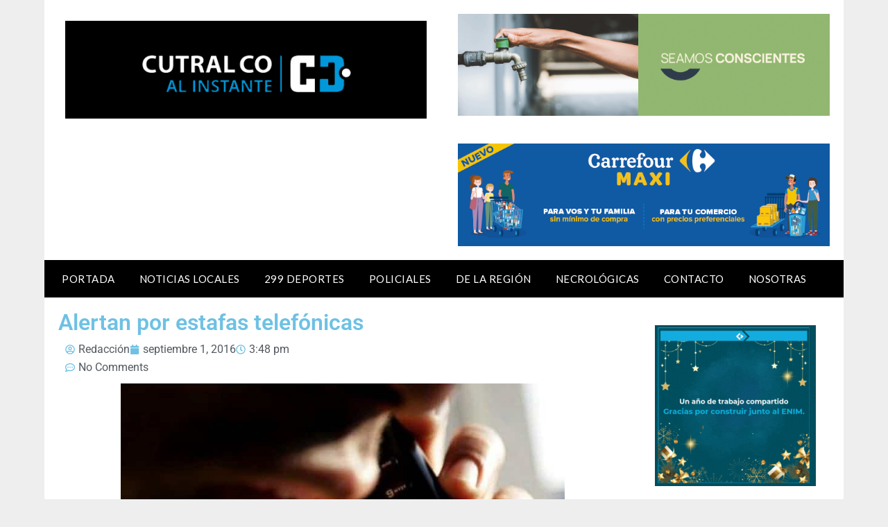

--- FILE ---
content_type: text/html; charset=utf-8
request_url: https://www.google.com/recaptcha/api2/aframe
body_size: 266
content:
<!DOCTYPE HTML><html><head><meta http-equiv="content-type" content="text/html; charset=UTF-8"></head><body><script nonce="wZqF0cpkZrQaQSoKAZf4bQ">/** Anti-fraud and anti-abuse applications only. See google.com/recaptcha */ try{var clients={'sodar':'https://pagead2.googlesyndication.com/pagead/sodar?'};window.addEventListener("message",function(a){try{if(a.source===window.parent){var b=JSON.parse(a.data);var c=clients[b['id']];if(c){var d=document.createElement('img');d.src=c+b['params']+'&rc='+(localStorage.getItem("rc::a")?sessionStorage.getItem("rc::b"):"");window.document.body.appendChild(d);sessionStorage.setItem("rc::e",parseInt(sessionStorage.getItem("rc::e")||0)+1);localStorage.setItem("rc::h",'1766619566603');}}}catch(b){}});window.parent.postMessage("_grecaptcha_ready", "*");}catch(b){}</script></body></html>